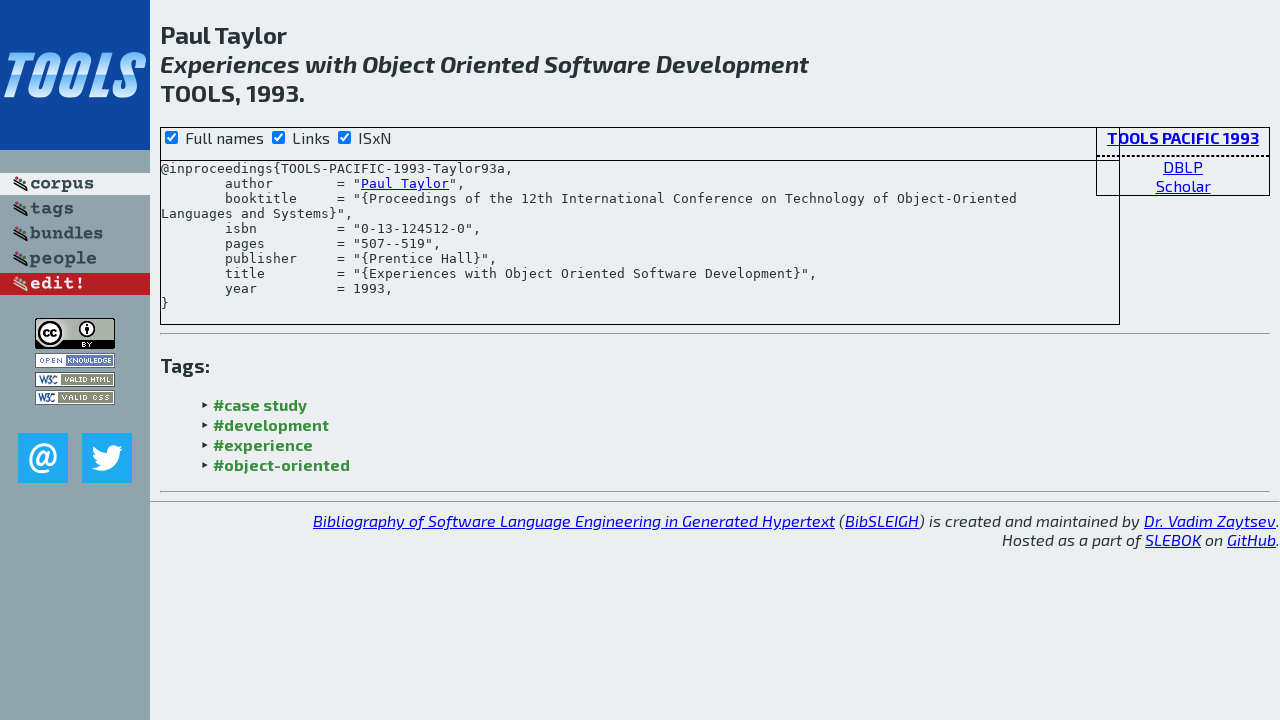

--- FILE ---
content_type: text/html; charset=utf-8
request_url: http://bibtex.github.io/TOOLS-PACIFIC-1993-Taylor93a.html
body_size: 1804
content:
<!DOCTYPE html>
<html>
<head>
	<meta http-equiv="Content-Type" content="text/html; charset=UTF-8"/>
	<meta name="keywords" content="software linguistics, software language engineering, book of knowledge, glossary, academic publications, scientific research, open knowledge, open science"/>
	<title>BibSLEIGH — Experiences with Object Oriented Software Development</title>
	<link href="stuff/bib.css" rel="stylesheet" type="text/css"/>
	<link href='http://fonts.googleapis.com/css?family=Exo+2:400,700,400italic,700italic' rel='stylesheet' type='text/css'>
	<script src="stuff/jquery.min.js" type="text/javascript"></script>
</head>
<body>
<div class="left">
	<a href="index.html"><img src="stuff/tools.png" alt="Experiences with Object Oriented Software Development" title="Experiences with Object Oriented Software Development" class="pad"/></a>

	<div class="pad">
		<a href="index.html"><img src="stuff/a-corpus.png" alt="BibSLEIGH corpus" title="All papers in the corpus"/></a><br/>
		<a href="tag/index.html"><img src="stuff/p-tags.png" alt="BibSLEIGH tags" title="All known tags"/></a><br/>
		<a href="bundle/index.html"><img src="stuff/p-bundles.png" alt="BibSLEIGH bundles" title="All selected bundles"/></a><br/>
		<a href="person/index.html"><img src="stuff/p-people.png" alt="BibSLEIGH people" title="All contributors"/></a><br/>
<a href="https://github.com/slebok/bibsleigh/edit/master/corpus/OOP\1993\TOOLS-PACIFIC-1993\TOOLS-PACIFIC-1993-Taylor93a.json"><img src="stuff/edit.png" alt="EDIT!" title="EDIT!"/></a>
	</div>
	<a href="http://creativecommons.org/licenses/by/4.0/" title="CC-BY"><img src="stuff/cc-by.png" alt="CC-BY"/></a><br/>
	<a href="http://opendatacommons.org/licenses/by/summary/" title="Open Knowledge"><img src="stuff/open-knowledge.png" alt="Open Knowledge" /></a><br/>
	<a href="http://validator.w3.org/check/referer" title="XHTML 1.0 W3C Rec"><img src="stuff/xhtml.png" alt="XHTML 1.0 W3C Rec" /></a><br/>
	<a href="http://jigsaw.w3.org/css-validator/check/referer" title="CSS 2.1 W3C CanRec"><img src="stuff/css.png" alt="CSS 2.1 W3C CanRec" class="pad" /></a><br/>
	<div class="sm">
		<a href="mailto:vadim@grammarware.net"><img src="stuff/email.png" alt="email" title="Complain!" /></a>
		<a href="https://twitter.com/intent/tweet?screen_name=grammarware"><img src="stuff/twitter.png" alt="twitter" title="Mention!" /></a>
	</div>

</div>
<div class="main">
<h2>Paul Taylor<br/><em><a href="word/experi.html">Experiences</a> with <a href="word/object.html">Object</a> <a href="word/orient.html">Oriented</a> <a href="word/softwar.html">Software</a> <a href="word/develop.html">Development</a></em><br/>TOOLS, 1993.</h2>
<div class="rbox">
<strong><a href="TOOLS-PACIFIC-1993.html">TOOLS PACIFIC 1993</a></strong><hr/><a href="http://dblp.org/rec/html/conf/tools/Taylor93a">DBLP</a><br/>
<a href="https://scholar.google.com/scholar?q=%22Experiences+with+Object+Oriented+Software+Development%22">Scholar</a>
</div>
<div class="pre"><form action="#">
	<input type="checkbox" checked="checked" onClick="$('#booktitle').text(this.checked?'Proceedings of the 12th International Conference on Technology of Object-Oriented Languages and Systems':'TOOLS Pacific');"/> Full names
	<input type="checkbox" checked="checked" onClick="(this.checked)?$('.uri').show():$('.uri').hide();"/> Links
	<input type="checkbox" checked="checked" onClick="(this.checked)?$('#isbn').show():$('#isbn').hide();"/> ISxN
	</form><pre>@inproceedings{TOOLS-PACIFIC-1993-Taylor93a,
	author        = "<a href="person/Paul_Taylor.html">Paul Taylor</a>",
	booktitle     = "{<span id="booktitle">Proceedings of the 12th International Conference on Technology of Object-Oriented Languages and Systems</span>}",
<span id="isbn">	isbn          = "0-13-124512-0",
</span>	pages         = "507--519",
	publisher     = "{Prentice Hall}",
	title         = "{Experiences with Object Oriented Software Development}",
	year          = 1993,
}</pre>
</div>
<hr/>
<h3>Tags:</h3><ul class="tri"><li class="tag"><a href="tag/case%20study.html">#case study</a></li>
<li class="tag"><a href="tag/development.html">#development</a></li>
<li class="tag"><a href="tag/experience.html">#experience</a></li>
<li class="tag"><a href="tag/object-oriented.html">#object-oriented</a></li></ul><hr/>
</div>
<hr style="clear:both"/>
<div class="last">
	<em>
		<a href="http://bibtex.github.io">Bibliography of Software Language Engineering in Generated Hypertext</a>
		(<a href="http://github.com/slebok/bibsleigh">BibSLEIGH</a>) is
		created and maintained by <a href="http://grammarware.github.io/">Dr. Vadim Zaytsev</a>.<br/>
		Hosted as a part of <a href="http://slebok.github.io/">SLEBOK</a> on <a href="http://www.github.com/">GitHub</a>.
	</em>
</div>
</body>
</html>